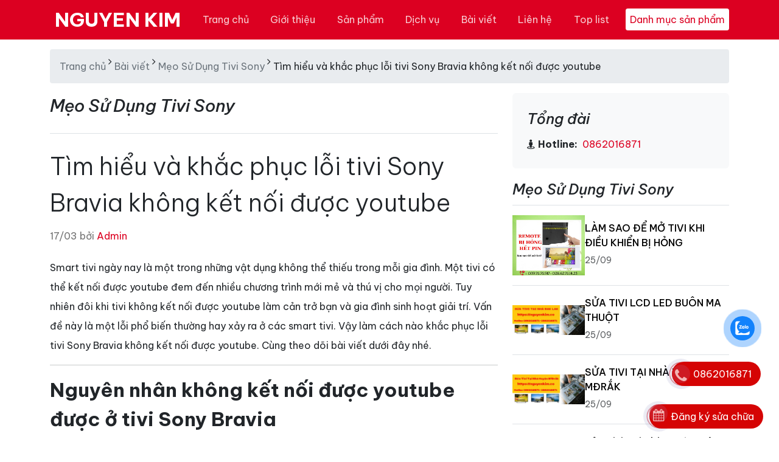

--- FILE ---
content_type: text/html; charset=utf-8
request_url: https://nguyenkim.co/tim-hieu-va-khac-phuc-loi-tivi-sony-bravia-khong-ket-noi-duoc-youtube
body_size: 62292
content:
<!DOCTYPE html><html lang=vi><head><meta charset=utf-8><meta http-equiv=X-UA-Compatible content="IE=edge"><meta http-equiv=audience content=General><meta http-equiv=content-language content=vi><title>Tivi Sony Bravia Kh&#xF4;ng K&#x1EBF;t N&#x1ED1;i &#x110;&#x1B0;&#x1EE3;c Youtube - S&#x1EED;a Tivi Nguy&#x1EC5;n Kim - NGUYEN KIM</title><meta name=google-site-verification content=ca_jZP-ji1s1zsmdjkAzCbSU70oLFPb72gFCJVn_OCo><meta name=description content="Smart Tivi Ngày Nay Là Một Trong Những Vật Dụng Không Thể Thiếu Trong Mỗi Gia Đình. Một Tivi Có Thể Kết Nối Được Youtube Đem Đến Nhiều Chương Trình Mới Mẻ Và Thú Vị Cho Mọi Người. Tivi Sony Bravia Không Kết Nối Được Youtube"><meta name=keywords content="tivi sony bravia không kết nối được youtube"><meta name=viewport content="width=device-width, initial-scale=1"><meta name=robots content=index,follow><meta name=revisit-after content="1 days"><meta name=language content=Vietnamese><meta name=copyright content=nguyenkim.co><meta name=author content=nguyenkim.co><meta name=GENERATOR content=nguyenkim.co><meta name=resource-type content=Document><meta name=distribution content=Global><meta name=geo.region content=VN><meta name=geo.placename content="Ho Chi Minh City"><meta name=geo.position content=10.775844;106.701756><meta name=ICBM content="10.775844, 106.701756"><meta http-equiv=content-style-type content=text/css><meta http-equiv=content-script-type content=text/javascript><link rel=canonical href=https://nguyenkim.co/tim-hieu-va-khac-phuc-loi-tivi-sony-bravia-khong-ket-noi-duoc-youtube><link href=/favicon.ico type=image/x-icon rel=icon><link href=/www.google-analytics.com rel=dns-prefetch><link href="/www.googletagmanager.com/" rel=dns-prefetch><meta itemprop=datePublished content=3/17/2022><meta property=fb:app_id content=415022046317264><meta property=og:type content=News><meta property=og:image itemprop=image content=https://nguyenkim.co/uploads/media/news/97ee8017-0479-4608-addd-55ea104417ca.gif><meta property=og:url itemprop=url content=https://nguyenkim.co/tim-hieu-va-khac-phuc-loi-tivi-sony-bravia-khong-ket-noi-duoc-youtube><meta property=og:title content="Tìm hiểu và khắc phục lỗi tivi Sony Bravia không kết nối được youtube"><meta property=og:description content="Smart tivi ngày nay là một trong những vật dụng không thể thiếu trong mỗi gia đình. Một tivi có thể kết nối được youtube đem đến nhiều chương trình mới mẻ và thú vị cho mọi người. Tuy nhiên đôi khi tivi không kết nối được youtube làm cản trở bạn và gia đình sinh hoạt giải trí. Vấn đề này là một lỗi phổ biến thường hay xảy ra ở các smart tivi. Vậy làm cách nào khắc phục lỗi tivi Sony Bravia không kết nối được youtube. Cùng theo dõi bài viết dưới đây nhé."><meta property=article:tag content="Tìm hiểu và khắc phục lỗi tivi Sony Bravia không kết nối được youtube"><meta property=article:section content="Tìm hiểu và khắc phục lỗi tivi Sony Bravia không kết nối được youtube"><meta name=twitter:card value=summary><meta name=twitter:url content=https://nguyenkim.co/tim-hieu-va-khac-phuc-loi-tivi-sony-bravia-khong-ket-noi-duoc-youtube><meta name=twitter:title content="Tìm hiểu và khắc phục lỗi tivi Sony Bravia không kết nối được youtube"><meta name=twitter:description content="Smart tivi ngày nay là một trong những vật dụng không thể thiếu trong mỗi gia đình. Một tivi có thể kết nối được youtube đem đến nhiều chương trình mới mẻ và thú vị cho mọi người. Tuy nhiên đôi khi tivi không kết nối được youtube làm cản trở bạn và gia đình sinh hoạt giải trí. Vấn đề này là một lỗi phổ biến thường hay xảy ra ở các smart tivi. Vậy làm cách nào khắc phục lỗi tivi Sony Bravia không kết nối được youtube. Cùng theo dõi bài viết dưới đây nhé."><meta name=twitter:image content=https://nguyenkim.co/uploads/media/news/97ee8017-0479-4608-addd-55ea104417ca.gif><meta name=twitter:site content="NGUYEN KIM"><meta name=twitter:creator content="NGUYEN KIM"><meta name=dc.language content=vietnamese><meta name=dc.source content=https://nguyenkim.co/tim-hieu-va-khac-phuc-loi-tivi-sony-bravia-khong-ket-noi-duoc-youtube><meta name=dc.title content="Tìm hiểu và khắc phục lỗi tivi Sony Bravia không kết nối được youtube"><meta name=dc.keywords content="tivi sony bravia không kết nối được youtube"><meta name=dc.description content="Smart tivi ngày nay là một trong những vật dụng không thể thiếu trong mỗi gia đình. Một tivi có thể kết nối được youtube đem đến nhiều chương trình mới mẻ và thú vị cho mọi người. Tuy nhiên đôi khi tivi không kết nối được youtube làm cản trở bạn và gia đình sinh hoạt giải trí. Vấn đề này là một lỗi phổ biến thường hay xảy ra ở các smart tivi. Vậy làm cách nào khắc phục lỗi tivi Sony Bravia không kết nối được youtube. Cùng theo dõi bài viết dưới đây nhé."><meta name=dc.publisher content="NGUYEN KIM"><link rel=stylesheet href=https://cdn.jsdelivr.net/npm/@docsearch/css@3><link href=https://cdn.jsdelivr.net/npm/bootstrap@5.3.3/dist/css/bootstrap.min.css rel=stylesheet><link rel=stylesheet href=https://cdnjs.cloudflare.com/ajax/libs/bootstrap-icons/1.11.3/font/bootstrap-icons.min.css integrity="sha512-dPXYcDub/aeb08c63jRq/k6GaKccl256JQy/AnOq7CAnEZ9FzSL9wSbcZkMp4R26vBsMLFYH4kQ67/bbV8XaCQ==" crossorigin=anonymous referrerpolicy=no-referrer><link rel=preconnect href=https://fonts.googleapis.com><link rel=preconnect href=https://fonts.gstatic.com crossorigin><link href="https://fonts.googleapis.com/css2?family=Be+Vietnam+Pro:ital,wght@0,100;0,200;0,300;0,400;0,500;0,600;0,700;0,800;0,900;1,100;1,200;1,300;1,400;1,500;1,600;1,700;1,800;1,900&amp;display=swap" rel=stylesheet><link href="/theme/dienlanh/css/dienlanh.min.css?v=o70r9BUNS9-qboBucJwpwQQMII_LQDj1uTEIxsCyItE" rel=stylesheet><script type=application/ld+json>{"@context":"http://schema.org","@type":"WebSite","url":"https://nguyenkim.co","potentialAction":{"@type":"SearchAction","target":"https://nguyenkim.co/tim-kiem?v={search_term_string}","query-input":"required name=search_term_string"}}</script><script async src="https://www.googletagmanager.com/gtag/js?id=G-LG6KBTYDY1"></script><script>window.dataLayer=window.dataLayer||[];function gtag(){dataLayer.push(arguments);}
gtag('js',new Date());gtag('config','G-LG6KBTYDY1');</script><body><div id=customVue><header id=header class=hidden itemscope itemtype=https://schema.org/WPHeader></header><aside id=sidebar-primary-sidebar class=hidden role=complementary aria-label="Primary Sidebar Sidebar" itemscope itemtype=https://schema.org/WPSideBar></aside><svg xmlns=http://www.w3.org/2000/svg class=d-none><symbol id=check2 viewBox="0 0 16 16"><path d="M13.854 3.646a.5.5 0 0 1 0 .708l-7 7a.5.5 0 0 1-.708 0l-3.5-3.5a.5.5 0 1 1 .708-.708L6.5 10.293l6.646-6.647a.5.5 0 0 1 .708 0z" /></symbol><symbol id=circle-half viewBox="0 0 16 16"><path d="M8 15A7 7 0 1 0 8 1v14zm0 1A8 8 0 1 1 8 0a8 8 0 0 1 0 16z" /></symbol><symbol id=moon-stars-fill viewBox="0 0 16 16"><path d="M6 .278a.768.768 0 0 1 .08.858 7.208 7.208 0 0 0-.878 3.46c0 4.021 3.278 7.277 7.318 7.277.527 0 1.04-.055 1.533-.16a.787.787 0 0 1 .81.316.733.733 0 0 1-.031.893A8.349 8.349 0 0 1 8.344 16C3.734 16 0 12.286 0 7.71 0 4.266 2.114 1.312 5.124.06A.752.752 0 0 1 6 .278z" /><path d="M10.794 3.148a.217.217 0 0 1 .412 0l.387 1.162c.173.518.579.924 1.097 1.097l1.162.387a.217.217 0 0 1 0 .412l-1.162.387a1.734 1.734 0 0 0-1.097 1.097l-.387 1.162a.217.217 0 0 1-.412 0l-.387-1.162A1.734 1.734 0 0 0 9.31 6.593l-1.162-.387a.217.217 0 0 1 0-.412l1.162-.387a1.734 1.734 0 0 0 1.097-1.097l.387-1.162zM13.863.099a.145.145 0 0 1 .274 0l.258.774c.115.346.386.617.732.732l.774.258a.145.145 0 0 1 0 .274l-.774.258a1.156 1.156 0 0 0-.732.732l-.258.774a.145.145 0 0 1-.274 0l-.258-.774a1.156 1.156 0 0 0-.732-.732l-.774-.258a.145.145 0 0 1 0-.274l.774-.258c.346-.115.617-.386.732-.732L13.863.1z" /></symbol><symbol id=sun-fill viewBox="0 0 16 16"><path d="M8 12a4 4 0 1 0 0-8 4 4 0 0 0 0 8zM8 0a.5.5 0 0 1 .5.5v2a.5.5 0 0 1-1 0v-2A.5.5 0 0 1 8 0zm0 13a.5.5 0 0 1 .5.5v2a.5.5 0 0 1-1 0v-2A.5.5 0 0 1 8 13zm8-5a.5.5 0 0 1-.5.5h-2a.5.5 0 0 1 0-1h2a.5.5 0 0 1 .5.5zM3 8a.5.5 0 0 1-.5.5h-2a.5.5 0 0 1 0-1h2A.5.5 0 0 1 3 8zm10.657-5.657a.5.5 0 0 1 0 .707l-1.414 1.415a.5.5 0 1 1-.707-.708l1.414-1.414a.5.5 0 0 1 .707 0zm-9.193 9.193a.5.5 0 0 1 0 .707L3.05 13.657a.5.5 0 0 1-.707-.707l1.414-1.414a.5.5 0 0 1 .707 0zm9.193 2.121a.5.5 0 0 1-.707 0l-1.414-1.414a.5.5 0 0 1 .707-.707l1.414 1.414a.5.5 0 0 1 0 .707zM4.464 4.465a.5.5 0 0 1-.707 0L2.343 3.05a.5.5 0 1 1 .707-.707l1.414 1.414a.5.5 0 0 1 0 .708z" /></symbol></svg> <svg xmlns=http://www.w3.org/2000/svg class=d-none><symbol id=aperture fill=none stroke=currentColor stroke-linecap=round stroke-linejoin=round stroke-width=2 viewBox="0 0 24 24"><circle cx=12 cy=12 r=10 /><path d="M14.31 8l5.74 9.94M9.69 8h11.48M7.38 12l5.74-9.94M9.69 16L3.95 6.06M14.31 16H2.83m13.79-4l-5.74 9.94" /></symbol><symbol id=cart viewBox="0 0 16 16"><path d="M0 1.5A.5.5 0 0 1 .5 1H2a.5.5 0 0 1 .485.379L2.89 3H14.5a.5.5 0 0 1 .49.598l-1 5a.5.5 0 0 1-.465.401l-9.397.472L4.415 11H13a.5.5 0 0 1 0 1H4a.5.5 0 0 1-.491-.408L2.01 3.607 1.61 2H.5a.5.5 0 0 1-.5-.5zM3.102 4l.84 4.479 9.144-.459L13.89 4H3.102zM5 12a2 2 0 1 0 0 4 2 2 0 0 0 0-4zm7 0a2 2 0 1 0 0 4 2 2 0 0 0 0-4zm-7 1a1 1 0 1 1 0 2 1 1 0 0 1 0-2zm7 0a1 1 0 1 1 0 2 1 1 0 0 1 0-2z" /></symbol><symbol id=chevron-right viewBox="0 0 16 16"><path fill-rule=evenodd d="M4.646 1.646a.5.5 0 0 1 .708 0l6 6a.5.5 0 0 1 0 .708l-6 6a.5.5 0 0 1-.708-.708L10.293 8 4.646 2.354a.5.5 0 0 1 0-.708z" /></symbol></svg> <nav class="navbar navbar-expand-md bg-dark bg-primary sticky-top border-bottom" data-bs-theme=dark><div class=container><a class="navbar-brand d-md-none nav-link-logo" href="/"> NK </a> <button class=navbar-toggler type=button data-bs-toggle=offcanvas data-bs-target=#offcanvasNavbarLight aria-controls=offcanvasNavbarLight aria-label="Toggle navigation"> Danh mục sản phẩm </button> <button class=navbar-toggler type=button data-bs-toggle=offcanvas data-bs-target=#offcanvas aria-controls=offcanvas aria-label="Toggle navigation"> <span class=navbar-toggler-icon></span> </button><div class="offcanvas offcanvas-end" tabindex=-1 id=offcanvas aria-labelledby=offcanvasLabel><div class=offcanvas-header><button type=button class=btn-close data-bs-dismiss=offcanvas aria-label=Close></button></div><div class=offcanvas-body><ul class="navbar-nav flex-grow-1 justify-content-between"><li class="nav-item d-none d-md-block"><a class="nav-link nav-link-logo" href="/"> NGUYEN KIM </a><li class=nav-item><a class=nav-link href="/" title="Trang chủ">Trang ch&#x1EE7;</a><li class=nav-item><a class=nav-link href=/gioi-thieu title="Giới thiệu">Gi&#x1EDB;i thi&#x1EC7;u</a><li class=nav-item><a class=nav-link href=/san-pham title="Sản phẩm">S&#x1EA3;n ph&#x1EA9;m</a><li class=nav-item><a class=nav-link href=/dich-vu title="Dịch vụ">D&#x1ECB;ch v&#x1EE5;</a><li class=nav-item><a class=nav-link href=/bai-viet title="Bài viết">B&#xE0;i vi&#x1EBF;t</a><li class=nav-item><a class=nav-link href=/lien-he title="Liên hệ">Li&#xEA;n h&#x1EC7;</a><li class=nav-item><a class=nav-link href=/top-list title="Top list">Top list</a><li class="nav-item align-self-center d-none d-md-block"><button class="nav-toggler btn-menu-top" href=# data-bs-toggle=offcanvas data-bs-target=#offcanvasNavbarLight aria-controls=offcanvasNavbarLight aria-label="Toggle navigation"> Danh mục sản phẩm </button></ul></div></div></div></nav><div class="offcanvas offcanvas-start" tabindex=-1 id=offcanvasNavbarLight aria-labelledby=offcanvasNavbarLightLabel><div class=offcanvas-header><button type=button class=btn-close data-bs-dismiss=offcanvas aria-label=Close></button></div><div class=offcanvas-body><div class="flex-shrink-0 p-3"><a href=/san-pham class="d-flex align-items-center pb-3 mb-3 link-body-emphasis text-decoration-none border-bottom"> <span class="fs-5 fw-semibold">Danh mục sản phẩm</span> </a><ul class="list-unstyled ps-0"><li class="ps-3 mb-1"><a href=/tivi-cu> Tivi c&#x169; </a><li class="ps-3 mb-1"><a href=/may-lanh-cu> M&#xE1;y l&#x1EA1;nh c&#x169; </a><li class="ps-3 mb-1"><a href=/may-giat-cu> M&#xE1;y gi&#x1EB7;t c&#x169; </a><li class="ps-3 mb-1"><a href=/tu-lanh-cu> T&#x1EE7; l&#x1EA1;nh c&#x169; </a><li class="ps-3 mb-1"><a href=/may-nuoc-nong-cu> M&#xE1;y n&#x1B0;&#x1EDB;c n&#xF3;ng c&#x169; </a><li class="ps-3 mb-1"><a href=/bep-dien-tu-cu> B&#x1EBF;p &#x111;i&#x1EC7;n t&#x1EEB; c&#x169; </a><li class=mb-1><div class="d-flex flex-wrap"><button class="btn btn-toggle d-inline-flex align-items-center rounded border-0 collapsed" data-bs-toggle=collapse data-bs-target=#home-collapse aria-expanded=true> </button> <a href=/may-loc-nuoc-chinh-hang> M&#xE1;y l&#x1ECD;c n&#x1B0;&#x1EDB;c ch&#xED;nh h&#xE3;ng </a></div><div class="collapse show" id=home-collapse><ul class="btn-toggle-nav list-unstyled fw-normal pb-1 small"><li><a href=/may-loc-nuoc-funaco-linh-kien class="d-inline-flex text-decoration-none rounded">M&#xE1;y L&#x1ECD;c N&#x1B0;&#x1EDB;c Funaco &amp; Linh Ki&#x1EC7;n</a><li><a href=/may-loc-nuoc-geyser-linh-kien class="d-inline-flex text-decoration-none rounded">M&#xE1;y L&#x1ECD;c N&#x1B0;&#x1EDB;c Geyser &amp; Linh Ki&#x1EC7;n</a><li><a href=/may-loc-nuoc-coway-linh-kien class="d-inline-flex text-decoration-none rounded">M&#xE1;y L&#x1ECD;c N&#x1B0;&#x1EDB;c Coway &amp; Linh Ki&#x1EC7;n</a></ul></div><li class="border-top my-3"></ul></div><form class="d-flex mt-3" method=post action=/Home/Search><input type=text id=search placeholder="Nhập từ khóa" name=search class="form-control me-2"> <button class="btn btn-outline-success" type=submit>Tìm</button> <input name=__RequestVerificationToken type=hidden value=CfDJ8FjwT4LvQrFCuVapC3ECNhuhondFptS4QIcHnNcssU9YCemr9JlZlMz3zia9VQ6InDDOVZ-zndEn9iUgQbQtyBdfWYE6o5HIpBiRsUOZ1C8GZtK5BZTSmv8Z12MhgU8Hn2DE7XqUC8IYIp28ja6dvac></form></div></div><main class=container><nav class=breadcrumb aria-label=breadcrumb> <a rel=v:url property=v:title href="/" title="Trang chủ">Trang chủ</a>&nbsp;<i class="fa fa-angle-right" aria-hidden=true></i>&nbsp;<a rel=v:url property=v:title href=/bai-viet title="Bài viết">Bài viết</a>&nbsp;<i class="fa fa-angle-right" aria-hidden=true></i>&nbsp;<a rel=v:url property=v:title href=/bai-viet/meo-su-dung-tivi title="Mẹo Sử Dụng Tivi Sony">Mẹo Sử Dụng Tivi Sony</a>&nbsp;<i class="fa fa-angle-right" aria-hidden=true></i>&nbsp;<span>Tìm hiểu và khắc phục lỗi tivi Sony Bravia không kết nối được youtube</span> </nav><div class=row><div class=col-md-8><h3 class="pb-4 mb-4 fst-italic border-bottom">M&#x1EB9;o S&#x1EED; D&#x1EE5;ng Tivi Sony</h3><article class=blog-post><h1 class=display-6>T&#xEC;m hi&#x1EC3;u v&#xE0; kh&#x1EAF;c ph&#x1EE5;c l&#x1ED7;i tivi Sony Bravia kh&#xF4;ng k&#x1EBF;t n&#x1ED1;i &#x111;&#x1B0;&#x1EE3;c youtube</h1><p class=blog-post-meta>17/03 bởi <a href=#>Admin</a><p>Smart tivi ng&#xE0;y nay l&#xE0; m&#x1ED9;t trong nh&#x1EEF;ng v&#x1EAD;t d&#x1EE5;ng kh&#xF4;ng th&#x1EC3; thi&#x1EBF;u trong m&#x1ED7;i gia &#x111;&#xEC;nh. M&#x1ED9;t tivi c&#xF3; th&#x1EC3; k&#x1EBF;t n&#x1ED1;i &#x111;&#x1B0;&#x1EE3;c youtube &#x111;em &#x111;&#x1EBF;n nhi&#x1EC1;u ch&#x1B0;&#x1A1;ng tr&#xEC;nh m&#x1EDB;i m&#x1EBB; v&#xE0; th&#xFA; v&#x1ECB; cho m&#x1ECD;i ng&#x1B0;&#x1EDD;i. Tuy nhi&#xEA;n &#x111;&#xF4;i khi tivi kh&#xF4;ng k&#x1EBF;t n&#x1ED1;i &#x111;&#x1B0;&#x1EE3;c youtube l&#xE0;m c&#x1EA3;n tr&#x1EDF; b&#x1EA1;n v&#xE0; gia &#x111;&#xEC;nh sinh ho&#x1EA1;t gi&#x1EA3;i tr&#xED;. V&#x1EA5;n &#x111;&#x1EC1; n&#xE0;y l&#xE0; m&#x1ED9;t l&#x1ED7;i ph&#x1ED5; bi&#x1EBF;n th&#x1B0;&#x1EDD;ng hay x&#x1EA3;y ra &#x1EDF; c&#xE1;c smart tivi. V&#x1EAD;y l&#xE0;m c&#xE1;ch n&#xE0;o kh&#x1EAF;c ph&#x1EE5;c l&#x1ED7;i tivi Sony Bravia kh&#xF4;ng k&#x1EBF;t n&#x1ED1;i &#x111;&#x1B0;&#x1EE3;c youtube. C&#xF9;ng theo d&#xF5;i b&#xE0;i vi&#x1EBF;t d&#x1B0;&#x1EDB;i &#x111;&#xE2;y nh&#xE9;.<hr><h2><strong>Nguy&ecirc;n nh&acirc;n kh&ocirc;ng kết nối được youtube được ở tivi Sony Bravia</strong></h2><p>&nbsp;<p>C&oacute; rất nhiều nguy&ecirc;n nh&acirc;n dẫn đến lỗi tivi Sony Bravia kh&ocirc;ng thể kết nối được youtube. Một v&agrave;i nguy&ecirc;n nh&acirc;n ch&iacute;nh dẫn đến c&aacute;c t&igrave;nh trạng tr&ecirc;n bao gồm: mạng wifi nh&agrave; bạn gặp sự cố. Ch&iacute;nh v&igrave; vậy nếu tivi nh&agrave; bạn đột nhi&ecirc;n kh&ocirc;ng truy cập v&agrave;o được youtube th&igrave; thử kiểm tra xem mạng wifi bạn kết nối c&oacute; đang ổn định kh&ocirc;ng để chắc chắn rằng tivi bị lỗi kh&ocirc;ng phải do wifi.&nbsp;<p>&nbsp;<p>Nguy&ecirc;n nh&acirc;n ch&iacute;nh thứ 2 tivi c&oacute; thể đang gặp đ&oacute; l&agrave; lỗi ứng dụng, ứng dụng được c&agrave;i với phi&ecirc;n bản kh&ocirc;ng tương th&iacute;ch. Thứ 3, c&oacute; thể tivi bạn đang bị phải Lỗi phần mềm tivi. Lỗi n&agrave;y do trong thời gian sau khi mua tivi chưa được cập nhật phi&ecirc;n bản mới nhất từ đ&oacute; dẫn đến việc kh&ocirc;ng v&agrave;o xem Youtube được.<p>&nbsp;<p>Để khắc phục được<strong>&nbsp;lỗi tivi Sony Bravia kh&ocirc;ng kết nối được youtube</strong>, bạn cần kiểm tra v&agrave; x&aacute;c định r&otilde; tivi của m&igrave;nh đang gặp lỗi do nguy&ecirc;n nh&acirc;n g&igrave;. Từ đ&oacute; t&igrave;m ra phương &aacute;n khắc phục sẽ tiết kiệm được thời gian v&agrave; c&ocirc;ng sức của bạn.<p>&nbsp;<h2><strong>Hướng dẫn c&aacute;ch khắc phục lỗi tivi Sony Bravia kh&ocirc;ng v&agrave;o được youtube</strong></h2><p>&nbsp;<h3><strong>C&aacute;ch 1: C&agrave;i đặt lại ứng dụng Youtube</strong></h3><p>&nbsp;<p>Bước 1: V&agrave;o giao diện home: bằng c&aacute;ch Nhấn n&uacute;t &quot;Home&quot; tr&ecirc;n remote của tivi<p>&nbsp;<p><img alt="" src=/uploads/media/news/f1981170-e248-4e80-a132-a6df8d0d5c4e.jpg style=height:400px;width:730px><p>&nbsp;<p>Bước 2: Tại giao diện home n&agrave;y, bạn sử dụng thao t&aacute;c k&eacute;o xuống, sau đ&oacute; chọn mục &quot;C&agrave;i đặt&quot; để mở bảng c&agrave;i đặt<p>&nbsp;<p><img alt="" src=/uploads/media/4b3ec0ad-d12a-45c2-a10c-fb65f2f7ec9b.jpg style=height:341px;width:512px><p>&nbsp;<p>Bước 3: Nhấn chọn mục &quot;Ứng dụng&quot; để v&agrave;o tr&igrave;nh quản l&yacute; ứng dụng, sau đ&oacute; k&eacute;o xuống t&igrave;m đến v&agrave; chọn ứng dụng &quot;YouTube&quot;<p>&nbsp;<p>&nbsp;<p><img alt="" src=/uploads/media/3537291a-5d1a-4480-b773-3b81d66948d3.jpg style=height:500px;width:800px><p>&nbsp;<p>Bước 4: Click chọn &ldquo;xo&aacute; dữ liệu&rdquo; như ảnh v&agrave; thao t&aacute;c bấm ok để ho&agrave;n th&agrave;nh.<p>&nbsp;<p>&nbsp;<p><img alt="" src=/uploads/media/article/31474d4a-388a-479f-b421-060ee84ea5f9.jpg style=height:423px;width:1024px><p>&nbsp;<p>Sau khi ho&agrave;n th&agrave;nh c&aacute;c thao t&aacute;c tr&ecirc;n, bạn thử truy cập v&agrave; kiểm tra lại ứng dụng youtube đ&atilde; được kết nối chưa. Nếu chưa h&atilde;y thử c&aacute;ch 2.<p>&nbsp;<h3><strong>C&aacute;ch 2: Kh&ocirc;i phục c&agrave;i đặt gốc</strong></h3><p>&nbsp;<p>Lưu &yacute; đối với c&aacute;ch n&agrave;y tivi của bạn sẽ được kh&ocirc;i phục lại giống như trạng th&aacute;i ban đầu khi mới mua m&aacute;y. Tất cả dữ liệu tr&ecirc;n tivi của bạn sẽ bị mất ho&agrave;n to&agrave;n. H&atilde;y lưu trữ lại những dữ liệu m&agrave; bạn xem l&agrave; quan trọng nh&eacute;.<p>&nbsp;<p>Bước 1: V&agrave;o giao diện home: bằng c&aacute;ch Nhấn n&uacute;t &quot;Home&quot; tr&ecirc;n remote của tivi<p>&nbsp;<p><img alt="" src=/uploads/media/news/25884187-c3bf-4681-914d-7ed31c5e7f61.jpg style=height:554px;width:739px><p>Bước 2: K&eacute;o xuống v&agrave; Click v&agrave;o &ldquo;c&agrave;i đặt&rdquo;<p>Bước 3: Trong &quot;C&agrave;i đặt&quot; bạn t&igrave;m chọn mục &quot;Bộ nhớ v&agrave; đặt lại&quot;.<p>Bước 4: Sau đ&oacute; bạn chọn &quot;Thiết lập lại dữ liệu ban đầu<p>Bước 5: Bạn chọn tiếp v&agrave;o &quot;X&oacute;a mọi thứ&quot;.<p>Bước 6: L&uacute;c n&agrave;y thiết bị sẽ x&aacute;c nhận lại một lần nữa rằng bạn c&oacute; chắc chắn muốn kh&ocirc;i phục lại c&agrave;i đặt gốc hay kh&ocirc;ng. Nếu bạn chọn &ldquo;Đồng &yacute;&quot;, tivi sẽ bắt đầu thao t&aacute;c xo&aacute; mọi dữ liệu v&agrave; c&agrave;i đặt gốc lại như ban đầu. Bạn sẽ phải chờ một thời gian, khi kết th&uacute;c tivi sẽ tự khởi động lại hiển thị giao diện như l&uacute;c tivi mới được mua về.<p>Sau khi ho&agrave;n tất qu&aacute; tr&igrave;nh tr&ecirc;n, bạn tiến h&agrave;nh c&agrave;i đặt lại ứng dụng youtube để kiểm tra xem lỗi&nbsp;<strong>lỗi tivi sony bravia kh&ocirc;ng kết nối được youtube</strong>&nbsp;đ&atilde; được khắc phục chưa nh&eacute;. Nếu t&igrave;nh trạng vẫn kh&ocirc;ng cải tiến th&igrave; chắc hẳn tivi của bạn đ&atilde; bị lỗi phần mềm cần được đưa đến trung t&acirc;m bảo dưỡng v&agrave; sửa chữa để được kiểm tra r&otilde; r&agrave;ng hơn.<p>&nbsp;<h2><strong>Địa chỉ sửa chữa tivi Sony Bravia uy t&iacute;n</strong></h2><p>&nbsp;<p>Th&ocirc;ng thường để t&igrave;m được một địa chỉ sửa chữa tivi vừa c&oacute; t&acirc;m vừa giải quyết dứt điểm lỗi của kh&aacute;ch h&agrave;ng rất kh&oacute;. Ch&iacute;nh v&igrave; vậy m&agrave; bạn cần phải t&igrave;m hiểu kỹ về trung t&acirc;m sửa chữa đ&oacute; trước khi giao tivi nh&agrave; bạn cho người kh&aacute;c. Trung T&acirc;m Dịch Vụ Sửa Tivi Sony tp.HCM l&agrave; một trong những địa chỉ đ&aacute;ng tin cậy. Với nhiều năm trong ng&agrave;nh v&agrave; nghi&ecirc;n cứu chuy&ecirc;n s&acirc;u về sản phẩm tivi Sony. Đ&acirc;y l&agrave; địa chỉ c&oacute; thể gi&uacute;p kh&aacute;ch h&agrave;ng giải quyết hầu hết v&agrave; dứt điểm c&aacute;c vấn đề về tivi Sony bị lỗi.&nbsp;<p>&nbsp;<p>Tại đ&acirc;y c&oacute; đội ngũ kỹ thuật l&agrave;nh nghề, nhiều kinh nghiệm, c&oacute; chuy&ecirc;n m&ocirc;n cao về c&ocirc;ng nghệ. B&ecirc;n cạnh đ&oacute; c&ograve;n l&agrave; th&aacute;i độ tận t&acirc;m tận t&iacute;nh, xem sự h&agrave;i l&ograve;ng của kh&aacute;ch h&agrave;ng l&agrave; t&ocirc;n chỉ hoạt động ch&iacute;nh. Bạn c&oacute; thể ho&agrave;n to&agrave;n tin tưởng để giao tivi Sony Bravia để được sửa chữa một c&aacute;ch tốt nhất m&agrave; gi&aacute; th&agrave;nh lại kh&ocirc;ng qu&aacute; cao. Li&ecirc;n hệ ngay th&ocirc;ng tin b&ecirc;n dưới để được tư vấn khắc phục<em>&nbsp;lỗi tivi sony bravia kh&ocirc;ng v&agrave;o được youtube</em>&nbsp;một c&aacute;ch r&otilde; r&agrave;ng nhất:<div class=row><div class=col-sm-12><div class=panel-group id=faqAccordion></div></div></div><h3>D&#x1ECB;ch V&#x1EE5; &#x110;i&#x1EC7;n L&#x1EA1;nh Nguy&#x1EC5;n Kim T&#x1EAD;n N&#x1A1;i</h3><p><b>Địa chỉ 1:</b><br> Cao &#x1ED1;c A, Ng&#xF4; Gia T&#x1EF1;, Ph&#x1B0;&#x1EDD;ng 3, Qu&#x1EAD;n 10, TP HCM<br> <b>Địa chỉ 2:</b><br> &lt;p&gt;D&#x1ECB;ch v&#x1EE5; Nguy&#x1EC5;n Kim - L&amp;agrave;m vi&#x1EC7;c t&#x1EEB; 7h00 &#x111;&#x1EBF;n 22h00 t&#x1EEB; Th&#x1EE9; 2 - Ch&#x1EE7; Nh&#x1EAD;t&lt;/p&gt;&#xA;<br> <b>Điện thoại:</b> <a href=tel:0862016871>0862016871</a> <br> <b>Hotline:</b> <a href=tel:0862016871>0862016871</a> <br> <b>E-mail:</b> <a href="mailto:info@nguyenkim.co - info@nguyenkim.co">info@nguyenkim.co - info@nguyenkim.co</a> <br> <b>Website:</b> <a href=http://www.nguyenkim.co>www.nguyenkim.co</a></article></div><div class=col-md-4><div class=position-sticky style=top:5rem><div class="p-4 mb-3 bg-body-tertiary rounded"><h4 class=fst-italic>Tổng đài</h4><ul class="nav nav-pills nav-stacked"><li><b><i class="fa fa-street-view"></i>&nbsp;Hotline:&nbsp;</b><a class=phone href="tel:
0862016871"> 0862016871</a></ul></div><div><h4 class=fst-italic>M&#x1EB9;o S&#x1EED; D&#x1EE5;ng Tivi Sony</h4><ul class=list-unstyled><li><a class="d-flex flex-column flex-lg-row gap-3 align-items-start align-items-lg-center py-3 link-body-emphasis text-decoration-none border-top" href=/lam-sao-de-mo-tivi-khi-dieu-khien-bi-hong><div><img class="img-fluid lazy" data-src=/uploads/media/news/78066684-a028-4183-8dbd-05ba5d3d36eb.jpg alt="LÀM SAO ĐỂ MỞ TIVI KHI ĐIỀU KHIỂN BỊ HỎNG"></div><div class=col-lg-8><h6 class=mb-0>L&#xC0;M SAO &#x110;&#x1EC2; M&#x1EDE; TIVI KHI &#x110;I&#x1EC0;U KHI&#x1EC2;N B&#x1ECA; H&#x1ECE;NG</h6><small class=text-body-secondary>25/09</small></div></a><li><a class="d-flex flex-column flex-lg-row gap-3 align-items-start align-items-lg-center py-3 link-body-emphasis text-decoration-none border-top" href=/sua-tivi-lcd-led-buon-ma-thuot><div><img class="img-fluid lazy" data-src=/uploads/media/news/7de1c484-58fc-4fa6-aab1-f25dc90150c7.jpg alt="SỬA TIVI LCD LED BUÔN MA THUỘT"></div><div class=col-lg-8><h6 class=mb-0>S&#x1EEC;A TIVI LCD LED BU&#xD4;N MA THU&#x1ED8;T</h6><small class=text-body-secondary>25/09</small></div></a><li><a class="d-flex flex-column flex-lg-row gap-3 align-items-start align-items-lg-center py-3 link-body-emphasis text-decoration-none border-top" href=/sua-tivi-tai-nha-huyen-mdrak><div><img class="img-fluid lazy" data-src=/uploads/media/news/7a7c251f-309e-4acf-b602-81a60d37ae2f.jpg alt="SỬA TIVI TẠI NHÀ HUYỆN MĐRẮK"></div><div class=col-lg-8><h6 class=mb-0>S&#x1EEC;A TIVI T&#x1EA0;I NH&#xC0; HUY&#x1EC6;N M&#x110;R&#x1EAE;K</h6><small class=text-body-secondary>25/09</small></div></a><li><a class="d-flex flex-column flex-lg-row gap-3 align-items-start align-items-lg-center py-3 link-body-emphasis text-decoration-none border-top" href=/sua-tivi-tai-nha-huyen-krong-nang><div><img class="img-fluid lazy" data-src=/uploads/media/news/809c8583-a36a-4f70-a6aa-14c43d9a5f1f.jpg alt="Sửa Tivi Tại Nhà Huyện Krông Năng"></div><div class=col-lg-8><h6 class=mb-0>S&#x1EED;a Tivi T&#x1EA1;i Nh&#xE0; Huy&#x1EC7;n Kr&#xF4;ng N&#x103;ng</h6><small class=text-body-secondary>25/09</small></div></a><li><a class="d-flex flex-column flex-lg-row gap-3 align-items-start align-items-lg-center py-3 link-body-emphasis text-decoration-none border-top" href=/sua-tivi-tai-nha-huyen-krong-buk><div><img class="img-fluid lazy" data-src=/uploads/media/news/25821649-ccce-4933-88de-9b848dcad383.jpg alt="Sửa Tivi Tại Nhà Huyện Krông Búk"></div><div class=col-lg-8><h6 class=mb-0>S&#x1EED;a Tivi T&#x1EA1;i Nh&#xE0; Huy&#x1EC7;n Kr&#xF4;ng B&#xFA;k</h6><small class=text-body-secondary>26/09</small></div></a><li><a class="d-flex flex-column flex-lg-row gap-3 align-items-start align-items-lg-center py-3 link-body-emphasis text-decoration-none border-top" href=/sua-tivi-tai-nha-huyen-krong-ana><div><img class="img-fluid lazy" data-src=/uploads/media/news/b689d4c8-0f8b-4e1d-bac8-c9711de55e92.jpg alt="Sửa Tivi Tại Nhà Huyện Krông Ana"></div><div class=col-lg-8><h6 class=mb-0>S&#x1EED;a Tivi T&#x1EA1;i Nh&#xE0; Huy&#x1EC7;n Kr&#xF4;ng Ana</h6><small class=text-body-secondary>26/09</small></div></a><li><a class="d-flex flex-column flex-lg-row gap-3 align-items-start align-items-lg-center py-3 link-body-emphasis text-decoration-none border-top" href=/sua-tivi-tai-nha-huyen-ea-sup><div><img class="img-fluid lazy" data-src=/uploads/media/news/f27abc2e-ac28-4090-bc26-fdb2eeaef00a.jpg alt="Sửa Tivi Tại Nhà Huyện Ea Súp"></div><div class=col-lg-8><h6 class=mb-0>S&#x1EED;a Tivi T&#x1EA1;i Nh&#xE0; Huy&#x1EC7;n Ea S&#xFA;p</h6><small class=text-body-secondary>26/09</small></div></a><li><a class="d-flex flex-column flex-lg-row gap-3 align-items-start align-items-lg-center py-3 link-body-emphasis text-decoration-none border-top" href=/sua-tivi-tai-nha-huyen-ea-kar><div><img class="img-fluid lazy" data-src=/uploads/media/news/92c980be-67cb-4a8f-b9d7-2e7f2402b83b.jpg alt="Sửa Tivi Tại Nhà Huyện Ea Kar"></div><div class=col-lg-8><h6 class=mb-0>S&#x1EED;a Tivi T&#x1EA1;i Nh&#xE0; Huy&#x1EC7;n Ea Kar</h6><small class=text-body-secondary>26/09</small></div></a><li><a class="d-flex flex-column flex-lg-row gap-3 align-items-start align-items-lg-center py-3 link-body-emphasis text-decoration-none border-top" href=/sua-tivi-tai-nha-huyen-ea-hleo><div><img class="img-fluid lazy" data-src=/uploads/media/news/5ac63f46-5650-4855-8d24-96c46fcb59b2.jpg alt="Sửa Tivi Tại Nhà Huyện Ea H’leo"></div><div class=col-lg-8><h6 class=mb-0>S&#x1EED;a Tivi T&#x1EA1;i Nh&#xE0; Huy&#x1EC7;n Ea H&#x2019;leo</h6><small class=text-body-secondary>26/09</small></div></a><li><a class="d-flex flex-column flex-lg-row gap-3 align-items-start align-items-lg-center py-3 link-body-emphasis text-decoration-none border-top" href=/sua-tivi-lcd-led-huyen-cu-mgar><div><img class="img-fluid lazy" data-src=/uploads/media/news/297f7777-0c42-4f9a-af30-9cc573d6a074.jpg alt="SỬA TIVI LCD LED HUYỆN CƯ M’GAR"></div><div class=col-lg-8><h6 class=mb-0>S&#x1EEC;A TIVI LCD LED HUY&#x1EC6;N C&#x1AF; M&#x2019;GAR</h6><small class=text-body-secondary>26/09</small></div></a></ul><div class=mb-3><ol class="list-unstyled mb-0"><li><a href=/sua-may-rua-chen-electrolux-gia-re title="Sửa Máy Rửa Chén Electrolux Giá Rẻ"> <i class="fa fa-angle-double-right"></i>&nbsp;S&#x1EED;a M&#xE1;y R&#x1EED;a Ch&#xE9;n Electrolux Gi&#xE1; R&#x1EBB; </a><li><a href=/sua-may-rua-chen-panasonic-gia-re title="Sửa Máy Rửa Chén Panasonic Giá Rẻ"> <i class="fa fa-angle-double-right"></i>&nbsp;S&#x1EED;a M&#xE1;y R&#x1EED;a Ch&#xE9;n Panasonic Gi&#xE1; R&#x1EBB; </a><li><a href=/sua-may-rua-chen-kocher-gia-re-tai-nha title="Sửa Máy Rửa Chén Kocher Giá Rẻ Tại Nhà"> <i class="fa fa-angle-double-right"></i>&nbsp;S&#x1EED;a M&#xE1;y R&#x1EED;a Ch&#xE9;n Kocher Gi&#xE1; R&#x1EBB; T&#x1EA1;i Nh&#xE0; </a><li><a href=/sua-may-rua-bat-hcm title="Sửa máy rửa bát HCM"> <i class="fa fa-angle-double-right"></i>&nbsp;S&#x1EED;a m&#xE1;y r&#x1EED;a b&#xE1;t HCM </a><li><a href=/sua-may-rua-bat title="Sửa máy rửa chén"> <i class="fa fa-angle-double-right"></i>&nbsp;S&#x1EED;a&#xA0;m&#xE1;y r&#x1EED;a ch&#xE9;n </a><li><a href=/sua-bep-dien-tu-tai-thu-duc-gia-re title="SỬA BẾP ĐIỆN TỪ TẠI THỦ ĐỨC GIÁ RẺ"> <i class="fa fa-angle-double-right"></i>&nbsp;S&#x1EEC;A B&#x1EBE;P &#x110;I&#x1EC6;N T&#x1EEA; T&#x1EA0;I TH&#x1EE6; &#x110;&#x1EE8;C GI&#xC1; R&#x1EBA; </a><li><a href=/sua-bep-dien-tu-quan-phu-nhuan-gia-re title="SỬA BẾP ĐIỆN TỪ QUẬN PHÚ NHUẬN GIÁ RẺ"> <i class="fa fa-angle-double-right"></i>&nbsp;S&#x1EEC;A B&#x1EBE;P &#x110;I&#x1EC6;N T&#x1EEA; QU&#x1EAC;N PH&#xDA; NHU&#x1EAC;N GI&#xC1; R&#x1EBA; </a><li><a href=/sua-bep-dien-tu-nha-be-gia-re title="SỬA BẾP ĐIỆN TỪ NHÀ BÈ GIÁ RẺ"> <i class="fa fa-angle-double-right"></i>&nbsp;S&#x1EEC;A B&#x1EBE;P &#x110;I&#x1EC6;N T&#x1EEA; NH&#xC0; B&#xC8; GI&#xC1; R&#x1EBA; </a><li><a href=/sua-bep-dien-tu-quan-tan-phu-gia-re title="SỬA BẾP ĐIỆN TỪ QUẬN TÂN PHÚ GIÁ RẺ"> <i class="fa fa-angle-double-right"></i>&nbsp;S&#x1EEC;A B&#x1EBE;P &#x110;I&#x1EC6;N T&#x1EEA; QU&#x1EAC;N T&#xC2;N PH&#xDA; GI&#xC1; R&#x1EBA; </a><li><a href=/sua-bep-dien-tu-quan-tan-binh-gia-re title="SỬA BẾP ĐIỆN TỪ QUẬN TÂN BÌNH GIÁ RẺ"> <i class="fa fa-angle-double-right"></i>&nbsp;S&#x1EEC;A B&#x1EBE;P &#x110;I&#x1EC6;N T&#x1EEA; QU&#x1EAC;N T&#xC2;N B&#xCC;NH GI&#xC1; R&#x1EBA; </a><li><a href=/sua-bep-tu-cong-nghiep-tai-tphcm title="Sửa bếp từ công nghiệp tại TPHCM"> <i class="fa fa-angle-double-right"></i>&nbsp;S&#x1EED;a b&#x1EBF;p t&#x1EEB; c&#xF4;ng nghi&#x1EC7;p t&#x1EA1;i TPHCM </a><li><a href=/sua-bep-dien-tu-quan-go-vap-gia-re title="SỬA BẾP ĐIỆN TỪ QUẬN GÒ VẤP GIÁ RẺ"> <i class="fa fa-angle-double-right"></i>&nbsp;S&#x1EEC;A B&#x1EBE;P &#x110;I&#x1EC6;N T&#x1EEA; QU&#x1EAC;N G&#xD2; V&#x1EA4;P GI&#xC1; R&#x1EBA; </a></ol></div></div><div class=p-4><h4 class=fst-italic>Chia sẻ</h4><div class=sharing><div class=fb-like data-href=https://nguyenkim.co/tim-hieu-va-khac-phuc-loi-tivi-sony-bravia-khong-ket-noi-duoc-youtube data-width=815 data-layout=button_count data-action=like data-size=small data-show-faces=false data-share=true></div></div></div></div></div></div></main><div class=container><footer class=pt-5><div class="row py-5 border-top"><div class="col-6 col-md-5 mb-3"><h5>D&#x1ECB;ch v&#x1EE5;</h5><ul class="nav flex-column"><li class="nav-item mb-2"><a href=/sua-may-rua-chen-electrolux-gia-re class="nav-link p-0 text-body-secondary">S&#x1EED;a M&#xE1;y R&#x1EED;a Ch&#xE9;n Electrolux Gi&#xE1; R&#x1EBB;</a><li class="nav-item mb-2"><a href=/sua-may-rua-chen-panasonic-gia-re class="nav-link p-0 text-body-secondary">S&#x1EED;a M&#xE1;y R&#x1EED;a Ch&#xE9;n Panasonic Gi&#xE1; R&#x1EBB;</a><li class="nav-item mb-2"><a href=/sua-may-rua-chen-kocher-gia-re-tai-nha class="nav-link p-0 text-body-secondary">S&#x1EED;a M&#xE1;y R&#x1EED;a Ch&#xE9;n Kocher Gi&#xE1; R&#x1EBB; T&#x1EA1;i Nh&#xE0;</a><li class="nav-item mb-2"><a href=/sua-may-rua-bat-hcm class="nav-link p-0 text-body-secondary">S&#x1EED;a m&#xE1;y r&#x1EED;a b&#xE1;t HCM</a><li class="nav-item mb-2"><a href=/sua-may-rua-bat class="nav-link p-0 text-body-secondary">S&#x1EED;a&#xA0;m&#xE1;y r&#x1EED;a ch&#xE9;n</a><li class="nav-item mb-2"><a href=/sua-bep-dien-tu-tai-thu-duc-gia-re class="nav-link p-0 text-body-secondary">S&#x1EEC;A B&#x1EBE;P &#x110;I&#x1EC6;N T&#x1EEA; T&#x1EA0;I TH&#x1EE6; &#x110;&#x1EE8;C GI&#xC1; R&#x1EBA;</a><li class="nav-item mb-2"><a href=/sua-bep-dien-tu-quan-phu-nhuan-gia-re class="nav-link p-0 text-body-secondary">S&#x1EEC;A B&#x1EBE;P &#x110;I&#x1EC6;N T&#x1EEA; QU&#x1EAC;N PH&#xDA; NHU&#x1EAC;N GI&#xC1; R&#x1EBA;</a><li class="nav-item mb-2"><a href=/sua-bep-dien-tu-nha-be-gia-re class="nav-link p-0 text-body-secondary">S&#x1EEC;A B&#x1EBE;P &#x110;I&#x1EC6;N T&#x1EEA; NH&#xC0; B&#xC8; GI&#xC1; R&#x1EBA;</a><li class="nav-item mb-2"><a href=/sua-bep-dien-tu-quan-tan-phu-gia-re class="nav-link p-0 text-body-secondary">S&#x1EEC;A B&#x1EBE;P &#x110;I&#x1EC6;N T&#x1EEA; QU&#x1EAC;N T&#xC2;N PH&#xDA; GI&#xC1; R&#x1EBA;</a><li class="nav-item mb-2"><a href=/sua-bep-dien-tu-quan-tan-binh-gia-re class="nav-link p-0 text-body-secondary">S&#x1EEC;A B&#x1EBE;P &#x110;I&#x1EC6;N T&#x1EEA; QU&#x1EAC;N T&#xC2;N B&#xCC;NH GI&#xC1; R&#x1EBA;</a></ul></div><div class="col-6 col-md-5 mb-3"><h5>Tin t&#x1EE9;c</h5><ul class="nav flex-column"><li class="nav-item mb-2"><a href=/sua-may-rua-chen-panasonic-tai-nha-quan-10 class="nav-link p-0 text-body-secondary">S&#x1EED;a M&#xE1;y R&#x1EED;a Ch&#xE9;n Panasonic T&#x1EA1;i Nh&#xE0; Qu&#x1EAD;n 10</a><li class="nav-item mb-2"><a href=/sua-may-rua-chen-panasonic-tai-nha-quan-8 class="nav-link p-0 text-body-secondary">S&#x1EED;a M&#xE1;y R&#x1EED;a Ch&#xE9;n Panasonic T&#x1EA1;i Nh&#xE0; Qu&#x1EAD;n 8</a><li class="nav-item mb-2"><a href=/sua-may-rua-chen-panasonic-tai-nha-quan-7 class="nav-link p-0 text-body-secondary">S&#x1EED;a M&#xE1;y R&#x1EED;a Ch&#xE9;n Panasonic T&#x1EA1;i Nh&#xE0; Qu&#x1EAD;n 7</a><li class="nav-item mb-2"><a href=/sua-may-rua-chen-panasonic-tai-nha-quan-6 class="nav-link p-0 text-body-secondary">S&#x1EED;a M&#xE1;y R&#x1EED;a Ch&#xE9;n Panasonic T&#x1EA1;i Nh&#xE0; Qu&#x1EAD;n 6</a><li class="nav-item mb-2"><a href=/sua-may-rua-chen-panasonic-tai-nha-quan-5 class="nav-link p-0 text-body-secondary">S&#x1EED;a M&#xE1;y R&#x1EED;a Ch&#xE9;n Panasonic T&#x1EA1;i Nh&#xE0; Qu&#x1EAD;n 5</a><li class="nav-item mb-2"><a href=/sua-may-rua-chen-panasonic-tai-nha-quan-4 class="nav-link p-0 text-body-secondary">S&#x1EED;a M&#xE1;y R&#x1EED;a Ch&#xE9;n Panasonic T&#x1EA1;i Nh&#xE0; Qu&#x1EAD;n 4</a><li class="nav-item mb-2"><a href=/sua-may-rua-chen-panasonic-tai-nha-quan-3 class="nav-link p-0 text-body-secondary">S&#x1EED;a M&#xE1;y R&#x1EED;a Ch&#xE9;n Panasonic T&#x1EA1;i Nh&#xE0; Qu&#x1EAD;n 3</a><li class="nav-item mb-2"><a href=/sua-may-rua-chen-panasonic-tai-nha-quan-1 class="nav-link p-0 text-body-secondary">S&#x1EED;a M&#xE1;y R&#x1EED;a Ch&#xE9;n Panasonic T&#x1EA1;i Nh&#xE0; Qu&#x1EAD;n 1</a><li class="nav-item mb-2"><a href=/sua-may-rua-chen-electrolux-tai-nha-huyen-can-gio class="nav-link p-0 text-body-secondary">S&#x1EED;a M&#xE1;y R&#x1EED;a Ch&#xE9;n Electrolux T&#x1EA1;i Nh&#xE0; Huy&#x1EC7;n C&#x1EA7;n Gi&#x1EDD;</a><li class="nav-item mb-2"><a href=/sua-may-rua-chen-electrolux-tai-nha-huyen-hoc-mon class="nav-link p-0 text-body-secondary">S&#x1EED;a M&#xE1;y R&#x1EED;a Ch&#xE9;n Electrolux T&#x1EA1;i Nh&#xE0; Huy&#x1EC7;n H&#xF3;c M&#xF4;n</a></ul></div><div class="col-md-2 mb-3"><h5>T&#x1EEB; kh&#xF3;a</h5><div class="d-flex flex-column flex-sm-row w-100 gap-2"><p><a href=https://nguyenkim.co/may-giat-cu title="máy giặt cũ">M&aacute;y giặt cũ</a>&nbsp;, <a href=https://nguyenkim.co/tu-lanh-cu title="tủ lạnh cũ">Tủ lạnh cũ</a>&nbsp;,<a href=https://tongdaicskhdaikin.com/tong-dai-daikin.html title="Tổng đài Daikin">Tổng đài Daikin</a>, <a href="https://tongdaicskhlg.com/" title="Tổng đài LG">Tổng đài LG</a>, <a href=https://nguyenkim.co/tivi-cu title="tivi cũ">Tivi cũ</a>&nbsp;, <a href=https://nguyenkim.co/may-lanh-cu title="máy lạnh cũ">M&aacute;y lạnh cũ</a>&nbsp;, <a href=https://nguyenkim.co/dich-vu title="Bảo trì Nguyễn Kim">Bảo tr&igrave; Nguyễn Kim</a>, <a href=https://nguyenkim.co/bao-tri title="Dịch vụ Nguyễn Kim">Dịch vụ Nguyễn Kim</a>&nbsp;,&nbsp; <a href=https://nguyenkim.co/bang-bao-gia-sua-chua-tivi-nguyen-kim title="Báo giá sửa tivi">B&aacute;o gi&aacute; sửa tivi</a>&nbsp;, <a href=/thay-loi-loc-nuoc title="bảng giá thay lõi lọc nước">bảng gi&aacute; thay l&otilde;i lọc nước</a></div></div></div><div class="row py-5 border-top"><div class="col-md-9 mb-3"><ul class="nav flex-column"><li><span><b><i class="fa fa-street-view"></i>&nbsp;Trụ sợ chính:&nbsp;</b>Cao ốc A, Ngô Gia Tự, Phường 3, Quận 10, TP HCM</span><li><span><b><i class="fa fa-street-view"></i>&nbsp;Chi nhánh:&nbsp;</b></span><li><span><b><i class="fa fa-street-view"></i>&nbsp;Chi nhánh:&nbsp;</b>69B, Trần Hưng Đạo, Quận 1, TPHCM</span><li><span><b><i class="fa fa-street-view"></i>&nbsp;Chi nhánh:&nbsp;</b>369D, Phan Văn Trị, Phường 7, Bình Thạnh, TPHCM</span><li><span><b><i class="fa fa-street-view"></i>&nbsp;Chi nhánh:&nbsp;</b>309 Võ Văn Ngân, Phường Linh Chiểu, Quận Thủ Đức, TPHCM</span><li><span><b><i class="fa fa-street-view"></i>&nbsp;Chi nhánh:&nbsp;</b>68 Trần Quốc Thảo, Quận 3, TPHCM</span><li><span><b><i class="fa fa-street-view"></i>&nbsp;Chi nhánh:&nbsp;</b>Số 179B, Lý Thường Kiệt, Quận Tân Bình, TPHCM</span><li><span><b><i class="fa fa-street-view"></i>&nbsp;Chi nhánh:&nbsp;</b>239C Nguyễn Ảnh Thủ, Quận 12,TPHCM</span><li><span><b><i class="fa fa-street-view"></i>&nbsp;Chi nhánh:&nbsp;</b>299 Đoàn Văn Bơ, Quận 4, TPHCM</span><li><span><b><i class="fa fa-street-view"></i>&nbsp;Chi nhánh:&nbsp;</b>488 Tô Ký, Hóc Môn, TPHCM</span><li><span><b><i class="fa fa-street-view"></i>&nbsp;Chi nhánh:&nbsp;</b>03 Nguyễn Oanh, Phường 10, Quận Gò Vấp, TPHCM</span><li><span><b><i class="fa fa-street-view"></i>&nbsp;Chi nhánh:&nbsp;</b>233 Nguyễn Thị Thập,Q.7, TPHCM</span><li><span><b><i class="fa fa-street-view"></i>&nbsp;Chi nhánh:&nbsp;</b>3/11 Trường Chinh, Phường Tây Thạnh, Quận Tân Phú, TPHCM</span><li><span><b><i class="fa fa-street-view"></i>&nbsp;Chi nhánh:&nbsp;</b>33A Cao Lỗ, Quận 8, TPHCM</span><li><span><b><i class="fa fa-street-view"></i>&nbsp;Chi nhánh:&nbsp;</b>268/1B Tô Hiến Thành, Quận 10, TPHCM</span><li><span><b><i class="fa fa-street-view"></i>&nbsp;Chi nhánh:&nbsp;</b>236 Phan Đăng Lưu, Phường 3, Quận Phú Nhuận, TPHCM</span><li><span><b><i class="fa fa-street-view"></i>&nbsp;Chi nhánh:&nbsp;</b>03 Nguyễn Oanh, Phường 10, Quận Gò Vấp, TPHCM</span><li><span><b><i class="fa fa-street-view"></i>&nbsp;Chi nhánh:&nbsp;</b>25A Nguyễn Hữu Thận, Phường 2, Quận 6, TPHCM</span><li><span><b><i class="fa fa-street-view"></i>&nbsp;Chi nhánh:&nbsp;</b>Cao &#x1ED1;c A, Ng&#xF4; Gia T&#x1EF1;, Ph&#x1B0;&#x1EDD;ng 3, Qu&#x1EAD;n 10, TP HCM</span><li><span><b><i class="fa fa-street-view"></i>&nbsp;Chi nhánh:&nbsp;</b>&lt;p&gt;D&#x1ECB;ch v&#x1EE5; Nguy&#x1EC5;n Kim - L&amp;agrave;m vi&#x1EC7;c t&#x1EEB; 7h00 &#x111;&#x1EBF;n 22h00 t&#x1EEB; Th&#x1EE9; 2 - Ch&#x1EE7; Nh&#x1EAD;t&lt;/p&gt;&#xA;</span><li><span><b><i class="fa fa-mobile"></i>&nbsp;Điện thoại:&nbsp;</b><a href=tel:0862016871>0862016871</a></span><li><span><b><i class="fa fa-mobile"></i>&nbsp;Hotline:&nbsp;</b><a href=tel:0862016871>0862016871</a></span><li><span><b><i class="fa fa-shirtsinbulk"></i>&nbsp;E-mail:&nbsp;</b><a href="mailto:info@nguyenkim.co - info@nguyenkim.co">info@nguyenkim.co - info@nguyenkim.co</a></span><li><span><b><i class="fa fa-shirtsinbulk"></i>&nbsp;Website:&nbsp;</b><a href=https://www.nguyenkim.co>www.nguyenkim.co</a></span><li><a href="https://www.dmca.com/Protection/Status.aspx?ID=78ac0e46-eaa6-4f62-b713-b7cce48080b1&amp;refurl=https://nguyenkim.co/" title="DMCA.com Protection Status" class=dmca-badge> <img src="//images.dmca.com/Badges/dmca-badge-w150-5x1-01.png?ID=78ac0e46-eaa6-4f62-b713-b7cce48080b1" alt="DMCA.com Protection Status"> </a></ul></div><div class="col-md-3 mb-3"><h5>Tags</h5><div class="d-flex flex-wrap"><a href=/blog/tag/karofi> <button type=button class="btn btn-primary position-relative"> karofi <span class="position-absolute top-0 start-100 translate-middle badge rounded-pill bg-danger"> 1 <span class=visually-hidden>unread messages</span> </span> </button> </a></div></div></div><div class="row row-cols-1 row-cols-sm-2 border-top"><div class="col mb-3"><p class=text-body-secondary><p class=copyright>Copyright © 2006 - 2025. Bản quyền nội dung website thuộc nguyenkim.co</div></div></footer></div><div class="modal fade" id=exampleModal tabindex=-1 aria-labelledby=exampleModalLabel aria-hidden=true><div class="modal-dialog modal-fullscreen-md-down"><div class=modal-content><div class=modal-header><h3 class="modal-title fs-5" id=exampleModalLabel>Đăng ký sửa chữa</h3><button type=button class=btn-close data-bs-dismiss=modal aria-label=Close></button></div><div class=modal-body><div class="row no-gutters"><div class=col-sm-12><div class=popup_content><template v-if=!popupForm.isSent><div class="form-group error" v-if=popupFormErrors.length><b>Vui lòng xem lỗi bên dưới:</b><ul><li v-for="error in popupFormErrors">{{ error }}</ul></div><div class="form-group mb-2"><input v-model=popupForm.name required placeholder="Nhập tên *" id=first-name class="form-control rounded-0" name=name type=text></div><div class="form-group mb-2"><input v-model=popupForm.phone required placeholder="Nhập số điện thoại *" id=phone class="form-control rounded-0" name=phone></div><div class="form-group mb-2"><select v-on:change=changePopupProvinceCity($event) id=city class=form-control v-model=popupForm.city><option selected value=""> Thành phố / Tỉnh * <option v-for="item in provinceCity" v-bind:value=item.code> {{ item.name_with_type }} </select></div><div class="form-group mb-2"><select v-on:change=changePopupDistrictTown($event) id=city class=form-control v-model=popupForm.district><option selected value=""> Quận / Huyện * <option v-for="item in districtTown" v-bind:value=item.code> {{ item.name_with_type }} </select></div><div class="form-group mb-2"><select v-on:change=changePopupVillageWard($event) id=city class=form-control v-model=popupForm.ward><option selected value=""> Phường / Xã * <option v-for="item in villageWard" v-bind:value=item.code> {{ item.name_with_type }} </select></div><div class="form-group mb-2"><input v-model=popupForm.date required id=date class="form-control rounded-0" name=date></div><div class="form-group mb-2"><select v-model=popupForm.time required class=form-control name=time><option value="">Chọn khung giờ<option value="Sáng (8h - 11h30)">Sáng (8h - 11h30)<option value="Chiều (13h - 16h30)">Chiều (13h - 16h30)<option value="Tối (17h - 20h)">Tối (17h - 20h)</select></div><div class="form-group mb-2"><input v-model=popupForm.subject required placeholder="Sửa chữa máy lanh, tủ lạnh, máy giặt..." id=subject class="form-control rounded-0" name=subject></div><div class="form-group mb-2"><textarea v-model=popupForm.message required placeholder="Nhập nội dung cần bảo hành *" id=description class="form-control rounded-0" name=message rows=4></textarea></div><div class="form-group mb-2"><p class="text-center box-reCAPTCHA"><label> <small> This site is protected by reCAPTCHA and the Google <a href=https://policies.google.com/privacy target=_blank rel=noreferrer>Privacy Policy</a> and <a href=https://policies.google.com/terms target=_blank rel=noreferrer>Terms of Service</a> apply. </small> </label></div><div class="form-group text-center"><button class="btn btn-danger btn-block text-uppercase rounded-0" title=Subscribe v-on:click=SendPopupForm type=button v-bind:disabled=state.isSending>Đặt lịch ngay</button> <input type=hidden id=RequestVerificationToken name=RequestVerificationToken ref=inputToken value=CfDJ8FjwT4LvQrFCuVapC3ECNhuhondFptS4QIcHnNcssU9YCemr9JlZlMz3zia9VQ6InDDOVZ-zndEn9iUgQbQtyBdfWYE6o5HIpBiRsUOZ1C8GZtK5BZTSmv8Z12MhgU8Hn2DE7XqUC8IYIp28ja6dvac></div></template><div v-else class="form-group text-success"><div class=sweet-alert><div class="sa-icon sa-success animate"><span class="sa-line sa-tip animateSuccessTip"></span> <span class="sa-line sa-long animateSuccessLong"></span><div class=sa-placeholder></div><div class=sa-fix></div></div></div><b>Cảm ơn bạn đã gửi thông tin cho chúng tôi!</b></div></div></div></div></div></div></div></div></div><div class="hotline_fix right text"><a href=# data-bs-toggle=modal data-bs-target=#exampleModal><div id=hiti_phone_div class="hiti-phone hiti-green hiti-show hiti-static view"><div class=hiti-ph-circle></div><div class=hiti-ph-circle-fill></div><div class=hiti-ph-img-circle><i class="fa fa-calendar" aria-hidden=true></i></div><div class=hiti-ph-box>Đăng ký sửa chữa</div></div></a></div><div class="hotline_fix right"><a href="tel:
0862016871"><div id=hiti_phone_div class="hiti-phone hiti-green hiti-show hiti-static view"><div class=hiti-ph-circle></div><div class=hiti-ph-circle-fill></div><div class=hiti-ph-img-circle><i class="fa fa-phone"></i></div><div class=hiti-ph-box>0862016871</div></div></a></div><div class="zalo-container right"><a id=zalo-btn href="https://zalo.me/
0935734747" target=_blank rel="noreferrer nofollow"><div class="animated_zalo infinite zoomIn_zalo cmoz-alo-circle"></div><div class="animated_zalo infinite pulse_zalo cmoz-alo-circle-fill"></div><span><img src=/images/zalo.png alt="Zalo NGUYEN KIM"></span> </a></div><script>var defaultDomain="https://nguyenkim.co/";</script><script src=https://code.jquery.com/jquery-3.3.1.js integrity="sha256-2Kok7MbOyxpgUVvAk/HJ2jigOSYS2auK4Pfzbm7uH60=" crossorigin=anonymous></script><script src="/admin/js/vue.min.js?v=5uKKj7m3RTPs4VIina_MPrwPSz3NYoed8RVwa85Vkn0"></script><script src="/admin/js/axios.js?v=lb2XKF5dUsDxMB4B2DI-JV450O-CjtxtH2cdvYzbags"></script><script src="/admin/js/moment.js?v=-lOqBUWcgR4gdm_UgT39Mugpc0HuSMpV04oPPgaRQug"></script><script src="/admin/js/vue-currency-filter.js?v=gj9-2uG1A4oNqKGbtOsBeT-jY16I08N42b5lTK4MkAk"></script><script src="/js/app.js?v=iHeNg8-wbP4qHS7BZ4YpP0vjQhoK-vxxdtk-AxzsSvw"></script><script src="/js/custom-vue.js?v=ylyf1yAqu8TiDaVr8lJAqIXDMD9dvIMoaZ1tRfTPP0M"></script><script src=//cdn.jsdelivr.net/npm/bootstrap@5.3.3/dist/js/bootstrap.min.js></script><script src=//cdn.jsdelivr.net/gh/dkern/jquery.lazy@1.7.10/jquery.lazy.min.js></script><script src=//cdn.jsdelivr.net/gh/dkern/jquery.lazy@1.7.10/jquery.lazy.plugins.min.js></script><script src="/theme/dienlanh/js/dienlanh.min.js?v=xK6e_3P4mveSP8NOTYigSved-7xFxntxDg0RXowqRdA"></script><script type=application/ld+json>{"@context":"http://schema.org","@type":"NewsArticle","mainEntityOfPage":{"@type":"WebPage","@id":"https://google.com/article"},"headline":"T&#xEC;m hi&#x1EC3;u v&#xE0; kh&#x1EAF;c ph&#x1EE5;c l&#x1ED7;i tivi Sony Bravia kh&#xF4;ng k&#x1EBF;t n&#x1ED1;i &#x111;&#x1B0;&#x1EE3;c youtube","image":["

https://nguyenkim.co/uploads/media/logo/f4ada9f1-0a60-4a21-aec8-980bb0ff7b84.png"],"datePublished":"3/17/2022","dateModified":"3/17/2022","author":{"@type":"Person","name":"SEO Balance","url":"https://seobalance.net"},"publisher":{"@type":"Organization","name":"nguyenkim.co","logo":{"@type":"ImageObject","url":"

https://nguyenkim.co/uploads/media/logo/f4ada9f1-0a60-4a21-aec8-980bb0ff7b84.png"}},"description":"Smart Tivi Ng&#xE0;y Nay L&#xE0; M&#x1ED9;t Trong Nh&#x1EEF;ng V&#x1EAD;t D&#x1EE5;ng Kh&#xF4;ng Th&#x1EC3; Thi&#x1EBF;u Trong M&#x1ED7;i Gia &#x110;&#xEC;nh. M&#x1ED9;t Tivi C&#xF3; Th&#x1EC3; K&#x1EBF;t N&#x1ED1;i &#x110;&#x1B0;&#x1EE3;c Youtube &#x110;em &#x110;&#x1EBF;n Nhi&#x1EC1;u Ch&#x1B0;&#x1A1;ng Tr&#xEC;nh M&#x1EDB;i M&#x1EBB; V&#xE0; Th&#xFA; V&#x1ECB; Cho M&#x1ECD;i Ng&#x1B0;&#x1EDD;i. Tivi Sony Bravia Kh&#xF4;ng K&#x1EBF;t N&#x1ED1;i &#x110;&#x1B0;&#x1EE3;c Youtube"}</script><script type=application/ld+json>{"@context":"https://schema.org","@type":"article","mainEntityOfPage":{"@type":"WebPage","@id":"https://nguyenkim.co/tim-hieu-va-khac-phuc-loi-tivi-sony-bravia-khong-ket-noi-duoc-youtube"},"headline":"T&#xEC;m hi&#x1EC3;u v&#xE0; kh&#x1EAF;c ph&#x1EE5;c l&#x1ED7;i tivi Sony Bravia kh&#xF4;ng k&#x1EBF;t n&#x1ED1;i &#x111;&#x1B0;&#x1EE3;c youtube","image":{"@type":"ImageObject","url":"

https://nguyenkim.co/uploads/media/logo/f4ada9f1-0a60-4a21-aec8-980bb0ff7b84.png"},"datePublished":"3/17/2022","dateModified":"3/17/2022","author":{"@type":"Person","name":"SEO Balance","url":"https://seobalance.net"},"publisher":{"@type":"Organization","name":"nguyenkim.co","logo":{"@type":"ImageObject","url":"

https://nguyenkim.co/uploads/media/logo/f4ada9f1-0a60-4a21-aec8-980bb0ff7b84.png"}}}</script><script type=application/ld+json>{"@context":"http://schema.org/","@type":"BlogPosting","headline":"T&#xEC;m hi&#x1EC3;u v&#xE0; kh&#x1EAF;c ph&#x1EE5;c l&#x1ED7;i tivi Sony Bravia kh&#xF4;ng k&#x1EBF;t n&#x1ED1;i &#x111;&#x1B0;&#x1EE3;c youtube","description":"Smart Tivi Ng&#xE0;y Nay L&#xE0; M&#x1ED9;t Trong Nh&#x1EEF;ng V&#x1EAD;t D&#x1EE5;ng Kh&#xF4;ng Th&#x1EC3; Thi&#x1EBF;u Trong M&#x1ED7;i Gia &#x110;&#xEC;nh. M&#x1ED9;t Tivi C&#xF3; Th&#x1EC3; K&#x1EBF;t N&#x1ED1;i &#x110;&#x1B0;&#x1EE3;c Youtube &#x110;em &#x110;&#x1EBF;n Nhi&#x1EC1;u Ch&#x1B0;&#x1A1;ng Tr&#xEC;nh M&#x1EDB;i M&#x1EBB; V&#xE0; Th&#xFA; V&#x1ECB; Cho M&#x1ECD;i Ng&#x1B0;&#x1EDD;i. Tivi Sony Bravia Kh&#xF4;ng K&#x1EBF;t N&#x1ED1;i &#x110;&#x1B0;&#x1EE3;c Youtube","datePublished":"3/17/2022","dateModified":"3/17/2022","author":{"@type":"Person","@id":"#person-admin","name":"SEO Balance","url":"https://seobalance.net"},"image":{"@type":"ImageObject","url":"

https://nguyenkim.co/uploads/media/logo/f4ada9f1-0a60-4a21-aec8-980bb0ff7b84.png"},"interactionStatistic":[{"@type":"InteractionCounter","interactionType":"http://schema.org/CommentAction","userInteractionCount":"9"}],"publisher":{"@type":"Organization","name":"nguyenkim.co","logo":{"@type":"ImageObject","url":"

https://nguyenkim.co/uploads/media/logo/f4ada9f1-0a60-4a21-aec8-980bb0ff7b84.png"}},"mainEntityOfPage":"https://nguyenkim.co/tim-hieu-va-khac-phuc-loi-tivi-sony-bravia-khong-ket-noi-duoc-youtube"}</script><script type=application/ld+json>{"@context":"https://schema.org","@type":"LocalBusiness","name":"nguyenkim.co","image":{"@type":"ImageObject","url":"

https://nguyenkim.co/uploads/media/logo/f4ada9f1-0a60-4a21-aec8-980bb0ff7b84.png"},"telephone":"

0862016871","url":"https://nguyenkim.co/tim-hieu-va-khac-phuc-loi-tivi-sony-bravia-khong-ket-noi-duoc-youtube","address":{"@type":"PostalAddress","streetAddress":"Cao ốc A, Ngô Gia Tự, Phường 3, Quận 10, TP HCM","addressLocality":"<p>Dịch vụ Nguyễn Kim - L&agrave;m việc từ 7h00 đến 22h00 từ Thứ 2 - Chủ Nhật</p>\n","postalCode":"","addressRegion":"","addressCountry":""},"aggregateRating":{"@type":"AggregateRating","ratingValue":"4.7","bestRating":"5","reviewCount":"6789"},"priceRange":"1.999.000đ - 39.999.000đ","openingHoursSpecification":[{"@type":"OpeningHoursSpecification","dayOfWeek":["Monday","Tuesday","Wednesday","Thursday","Friday","Saturday","Sunday"],"opens":"00:00","closes":"23:59"}]}</script><script type=application/ld+json>{"@context":"https://schema.org","@type":"Organization","url":"https://nguyenkim.co/tim-hieu-va-khac-phuc-loi-tivi-sony-bravia-khong-ket-noi-duoc-youtube","name":"T&#xEC;m hi&#x1EC3;u v&#xE0; kh&#x1EAF;c ph&#x1EE5;c l&#x1ED7;i tivi Sony Bravia kh&#xF4;ng k&#x1EBF;t n&#x1ED1;i &#x111;&#x1B0;&#x1EE3;c youtube","sameAs":["https://www.facebook.com/nguyenkim.co/"],"logo":"

https://nguyenkim.co/uploads/media/logo/f4ada9f1-0a60-4a21-aec8-980bb0ff7b84.png"}</script><script type=application/ld+json>{"@context":"http://schema.org","@type":"BreadcrumbList","itemListElement":[{"@type":"ListItem","position":1,"item":{"@id":"https://nguyenkim.co","name":"Trang chủ","image":"https://nguyenkim.co/favicon.ico"}},{"@type":"ListItem","position":2,"item":{"@id":"https://nguyenkim.co/bai-viet/meo-su-dung-tivi","name":"M&#x1EB9;o S&#x1EED; D&#x1EE5;ng Tivi Sony (Bộ Công Thương)","image":"https://nguyenkim.co/favicon.ico"}},{"@type":"ListItem","position":3,"item":{"@id":"https://nguyenkim.co/tim-hieu-va-khac-phuc-loi-tivi-sony-bravia-khong-ket-noi-duoc-youtube","name":"T&#xEC;m hi&#x1EC3;u v&#xE0; kh&#x1EAF;c ph&#x1EE5;c l&#x1ED7;i tivi Sony Bravia kh&#xF4;ng k&#x1EBF;t n&#x1ED1;i &#x111;&#x1B0;&#x1EE3;c youtube","image":"https://nguyenkim.co/favicon.ico"}}]}</script><script type=application/ld+json>{"@context":"https://schema.org","@graph":[{"@context":"https://schema.org","@type":"SiteNavigationElement","id":"site-navigation","name":"NGUYEN KIM","url":"https://nguyenkim.co"},{"@context":"https://schema.org","@type":"SiteNavigationElement","id":"site-navigation","name":"lien he","url":"https://nguyenkim.co/lien-he"}]}</script><script type=application/ld+json>{"@context":"https://schema.org","@type":"Event","name":"⭐ NGUYEN KIM","alternateName":"NGUYEN KIM","startDate":"2026-01-01T19:00-05:00","url":"https://nguyenkim.co/","endDate":"2026-12-30T23:00-05:00","eventAttendanceMode":"https://schema.org/OfflineEventAttendanceMode","eventStatus":"https://schema.org/EventScheduled","location":[{"@type":"Place","name":"NGUYEN KIM","url":"https://nguyenkim.co/","address":{"@type":"PostalAddress","streetAddress":"Cao ốc A, Ngô Gia Tự, Phường 3, Quận 10, TP HCM","addressLocality":"<p>Dịch vụ Nguyễn Kim - L&agrave;m việc từ 7h00 đến 22h00 từ Thứ 2 - Chủ Nhật</p>\n","postalCode":"","addressRegion":"","addressCountry":""}}],"image":["https://nguyenkim.co/theme/logo.png"],"description":"

","disambiguatingDescription":"

","offers":{"@type":"Offer","url":"https://nguyenkim.co/","price":"0","priceCurrency":"VND","availability":"https://schema.org/InStock","validFrom":"2026-01-01"},"performer":{"@type":"Organization","name":"NGUYEN KIM","sameAs":"https://nguyenkim.co/"},"organizer":{"@type":"Organization","name":"NGUYEN KIM","url":"https://nguyenkim.co/"}}</script><script type=application/ld+json>{"@context":"https://schema.org","@type":"Event","name":"⭐ TOP Tivi Sony Bravia Kh&#xF4;ng K&#x1EBF;t N&#x1ED1;i &#x110;&#x1B0;&#x1EE3;c Youtube - S&#x1EED;a Tivi Nguy&#x1EC5;n Kim","alternateName":"TOP Tivi Sony Bravia Kh&#xF4;ng K&#x1EBF;t N&#x1ED1;i &#x110;&#x1B0;&#x1EE3;c Youtube - S&#x1EED;a Tivi Nguy&#x1EC5;n Kim","url":"https://nguyenkim.co/tim-hieu-va-khac-phuc-loi-tivi-sony-bravia-khong-ket-noi-duoc-youtube","startDate":"2026-01-01T19:00-05:00","endDate":"2026-12-30T23:00-05:00","eventAttendanceMode":"https://schema.org/OfflineEventAttendanceMode","eventStatus":"https://schema.org/EventScheduled","location":[{"@type":"Place","name":"TOP Tivi Sony Bravia Kh&#xF4;ng K&#x1EBF;t N&#x1ED1;i &#x110;&#x1B0;&#x1EE3;c Youtube - S&#x1EED;a Tivi Nguy&#x1EC5;n Kim","url":"https://nguyenkim.co/tim-hieu-va-khac-phuc-loi-tivi-sony-bravia-khong-ket-noi-duoc-youtube","address":{"@type":"PostalAddress","streetAddress":"Cao ốc A, Ngô Gia Tự, Phường 3, Quận 10, TP HCM","addressLocality":"<p>Dịch vụ Nguyễn Kim - L&agrave;m việc từ 7h00 đến 22h00 từ Thứ 2 - Chủ Nhật</p>\n","postalCode":"","addressRegion":"","addressCountry":""}}],"image":["https://nguyenkim.co/theme/logo.png"],"description":"Smart Tivi Ng&#xE0;y Nay L&#xE0; M&#x1ED9;t Trong Nh&#x1EEF;ng V&#x1EAD;t D&#x1EE5;ng Kh&#xF4;ng Th&#x1EC3; Thi&#x1EBF;u Trong M&#x1ED7;i Gia &#x110;&#xEC;nh. M&#x1ED9;t Tivi C&#xF3; Th&#x1EC3; K&#x1EBF;t N&#x1ED1;i &#x110;&#x1B0;&#x1EE3;c Youtube &#x110;em &#x110;&#x1EBF;n Nhi&#x1EC1;u Ch&#x1B0;&#x1A1;ng Tr&#xEC;nh M&#x1EDB;i M&#x1EBB; V&#xE0; Th&#xFA; V&#x1ECB; Cho M&#x1ECD;i Ng&#x1B0;&#x1EDD;i. Tivi Sony Bravia Kh&#xF4;ng K&#x1EBF;t N&#x1ED1;i &#x110;&#x1B0;&#x1EE3;c Youtube","disambiguatingDescription":"Smart Tivi Ng&#xE0;y Nay L&#xE0; M&#x1ED9;t Trong Nh&#x1EEF;ng V&#x1EAD;t D&#x1EE5;ng Kh&#xF4;ng Th&#x1EC3; Thi&#x1EBF;u Trong M&#x1ED7;i Gia &#x110;&#xEC;nh. M&#x1ED9;t Tivi C&#xF3; Th&#x1EC3; K&#x1EBF;t N&#x1ED1;i &#x110;&#x1B0;&#x1EE3;c Youtube &#x110;em &#x110;&#x1EBF;n Nhi&#x1EC1;u Ch&#x1B0;&#x1A1;ng Tr&#xEC;nh M&#x1EDB;i M&#x1EBB; V&#xE0; Th&#xFA; V&#x1ECB; Cho M&#x1ECD;i Ng&#x1B0;&#x1EDD;i. Tivi Sony Bravia Kh&#xF4;ng K&#x1EBF;t N&#x1ED1;i &#x110;&#x1B0;&#x1EE3;c Youtube","offers":{"@type":"Offer","url":"https://nguyenkim.co/tim-hieu-va-khac-phuc-loi-tivi-sony-bravia-khong-ket-noi-duoc-youtube","price":"0","priceCurrency":"VND","availability":"https://schema.org/InStock","validFrom":"2026-01-01"},"performer":{"@type":"Organization","name":"TOP Tivi Sony Bravia Kh&#xF4;ng K&#x1EBF;t N&#x1ED1;i &#x110;&#x1B0;&#x1EE3;c Youtube - S&#x1EED;a Tivi Nguy&#x1EC5;n Kim","sameAs":"https://nguyenkim.co/tim-hieu-va-khac-phuc-loi-tivi-sony-bravia-khong-ket-noi-duoc-youtube"},"organizer":{"@type":"Organization","name":"NGUYEN KIM","url":"https://nguyenkim.co/"}}</script><script type=application/ld+json>{"@context":"https://schema.org","@type":"Event","name":"⭐ Tivi Sony Bravia Kh&#xF4;ng K&#x1EBF;t N&#x1ED1;i &#x110;&#x1B0;&#x1EE3;c Youtube - S&#x1EED;a Tivi Nguy&#x1EC5;n Kim","alternateName":"Tivi Sony Bravia Kh&#xF4;ng K&#x1EBF;t N&#x1ED1;i &#x110;&#x1B0;&#x1EE3;c Youtube - S&#x1EED;a Tivi Nguy&#x1EC5;n Kim","startDate":"2026-01-01T19:00-05:00","endDate":"2026-12-30T23:00-05:00","url":"https://nguyenkim.co/tim-hieu-va-khac-phuc-loi-tivi-sony-bravia-khong-ket-noi-duoc-youtube","eventAttendanceMode":"https://schema.org/OfflineEventAttendanceMode","eventStatus":"https://schema.org/EventScheduled","location":[{"@type":"Place","name":"Tivi Sony Bravia Kh&#xF4;ng K&#x1EBF;t N&#x1ED1;i &#x110;&#x1B0;&#x1EE3;c Youtube - S&#x1EED;a Tivi Nguy&#x1EC5;n Kim","url":"https://nguyenkim.co/tim-hieu-va-khac-phuc-loi-tivi-sony-bravia-khong-ket-noi-duoc-youtube","address":{"@type":"PostalAddress","streetAddress":"Cao ốc A, Ngô Gia Tự, Phường 3, Quận 10, TP HCM","addressLocality":"<p>Dịch vụ Nguyễn Kim - L&agrave;m việc từ 7h00 đến 22h00 từ Thứ 2 - Chủ Nhật</p>\n","postalCode":"","addressRegion":"","addressCountry":""}}],"image":["https://nguyenkim.co/theme/logo.png"],"description":"Smart Tivi Ng&#xE0;y Nay L&#xE0; M&#x1ED9;t Trong Nh&#x1EEF;ng V&#x1EAD;t D&#x1EE5;ng Kh&#xF4;ng Th&#x1EC3; Thi&#x1EBF;u Trong M&#x1ED7;i Gia &#x110;&#xEC;nh. M&#x1ED9;t Tivi C&#xF3; Th&#x1EC3; K&#x1EBF;t N&#x1ED1;i &#x110;&#x1B0;&#x1EE3;c Youtube &#x110;em &#x110;&#x1EBF;n Nhi&#x1EC1;u Ch&#x1B0;&#x1A1;ng Tr&#xEC;nh M&#x1EDB;i M&#x1EBB; V&#xE0; Th&#xFA; V&#x1ECB; Cho M&#x1ECD;i Ng&#x1B0;&#x1EDD;i. Tivi Sony Bravia Kh&#xF4;ng K&#x1EBF;t N&#x1ED1;i &#x110;&#x1B0;&#x1EE3;c Youtube","disambiguatingDescription":"Smart Tivi Ng&#xE0;y Nay L&#xE0; M&#x1ED9;t Trong Nh&#x1EEF;ng V&#x1EAD;t D&#x1EE5;ng Kh&#xF4;ng Th&#x1EC3; Thi&#x1EBF;u Trong M&#x1ED7;i Gia &#x110;&#xEC;nh. M&#x1ED9;t Tivi C&#xF3; Th&#x1EC3; K&#x1EBF;t N&#x1ED1;i &#x110;&#x1B0;&#x1EE3;c Youtube &#x110;em &#x110;&#x1EBF;n Nhi&#x1EC1;u Ch&#x1B0;&#x1A1;ng Tr&#xEC;nh M&#x1EDB;i M&#x1EBB; V&#xE0; Th&#xFA; V&#x1ECB; Cho M&#x1ECD;i Ng&#x1B0;&#x1EDD;i. Tivi Sony Bravia Kh&#xF4;ng K&#x1EBF;t N&#x1ED1;i &#x110;&#x1B0;&#x1EE3;c Youtube","offers":{"@type":"Offer","url":"https://nguyenkim.co/tim-hieu-va-khac-phuc-loi-tivi-sony-bravia-khong-ket-noi-duoc-youtube","price":"0","priceCurrency":"VND","availability":"https://schema.org/InStock","validFrom":"2026-01-01"},"performer":{"@type":"Organization","name":"Tivi Sony Bravia Kh&#xF4;ng K&#x1EBF;t N&#x1ED1;i &#x110;&#x1B0;&#x1EE3;c Youtube - S&#x1EED;a Tivi Nguy&#x1EC5;n Kim","sameAs":"https://nguyenkim.co/tim-hieu-va-khac-phuc-loi-tivi-sony-bravia-khong-ket-noi-duoc-youtube"},"organizer":{"@type":"Organization","name":"NGUYEN KIM","url":"https://nguyenkim.co"}}</script><div id=fb-root></div><script>setTimeout(function(){(function(d,s,id){var js,fjs=d.getElementsByTagName(s)[0];if(d.getElementById(id))return;js=d.createElement(s);js.id=id;js.src="//connect.facebook.net/vi_VN/sdk.js#xfbml=1&appId=415022046317264&version=v12.0";fjs.parentNode.insertBefore(js,fjs);}(document,'script','facebook-jssdk'));},1000);</script>